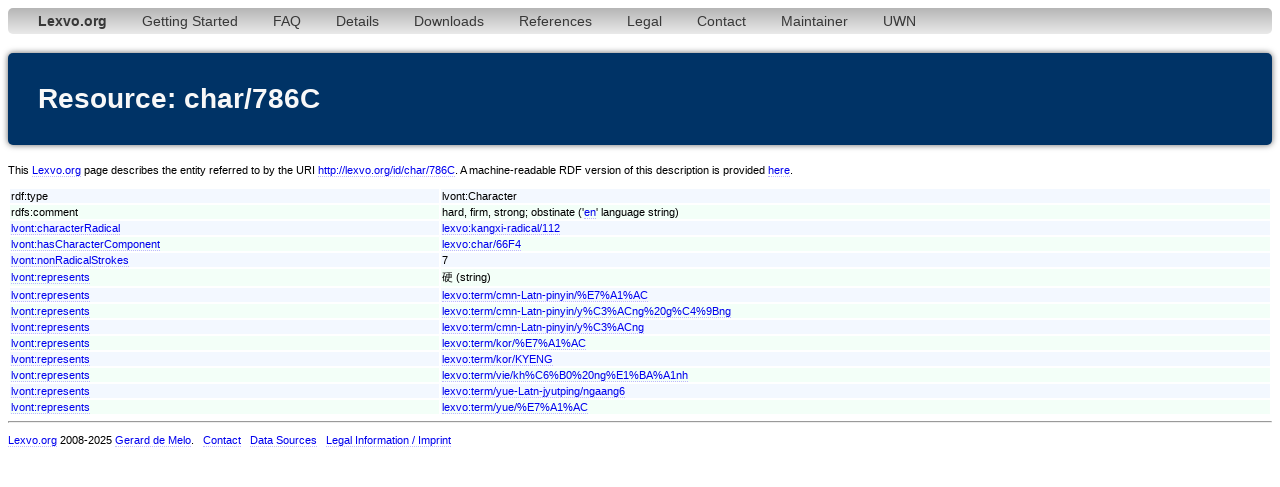

--- FILE ---
content_type: text/html;charset=utf-8
request_url: http://www.lexvo.org/page/char/786C
body_size: 3971
content:
<!DOCTYPE html PUBLIC "-//W3C//DTD XHTML 1.0 Transitional//EN" "http://www.w3.org/TR/xhtml1/DTD/xhtml1-transitional.dtd">
<html xmlns="http://www.w3.org/1999/xhtml"><head><title>char/786C - Lexvo</title><meta http-equiv="content-type" content="text/html; charset=UTF-8" /><link type="text/css" rel="stylesheet" href="/lexvo.css" /><link rel="icon" href="/favicon.ico" type="image/vnd.microsoft.icon" /><link rel="alternate" type="application/rdf+xml" href="/data/char/786C" /></head>
<body>
<div class="navbar"><ul><li><a href="/index.html"><b>Lexvo.org</b></a></li><li><a href="/linkeddata/tutorial.html">Getting Started</a></li><li><a href="/linkeddata/faq.html">FAQ</a></li><li><a href="/linkeddata/details.html">Details</a></li><li><a href="/linkeddata/resources.html">Downloads</a></li><li><a href="/linkeddata/references.html">References</a></li><li><a href="/legal.html">Legal</a></li><li><a href="/contact.html">Contact</a></li><li><a href="http://gerard.demelo.org/">Maintainer</a></li><li><a href="/uwn/">UWN</a></li></ul></div>
<h1>Resource: char/786C</h1>
<p>This <a href="http://www.lexvo.org">Lexvo.org</a> page describes the entity referred to by the URI <a href="http://lexvo.org/id/char/786C">http://lexvo.org/id/char/786C</a>. A machine-readable RDF version of this description is provided <a href="/data/char/786C">here</a>.</p>
<table width="100%">
<tr class="r1"><td>rdf:type</td><td>lvont:Character</td></tr>
<span lang="en"></span><tr class="r2"><td>rdfs:comment</td><td>hard, firm, strong; obstinate ('<a href="/page/iso639-3/eng">en</a>' language string)</td></tr>
<tr class="r1"><td><a href="http://lexvo.org/ontology#characterRadical">lvont:characterRadical</a></td><td><a href="/page/kangxi-radical/112">lexvo:kangxi-radical/112</a></td></tr>
<tr class="r2"><td><a href="http://lexvo.org/ontology#hasCharacterComponent">lvont:hasCharacterComponent</a></td><td><a href="/page/char/66F4">lexvo:char/66F4</a></td></tr>
<tr class="r1"><td><a href="http://lexvo.org/ontology#nonRadicalStrokes">lvont:nonRadicalStrokes</a></td><td>7</td></tr>
<tr class="r2"><td><a href="http://lexvo.org/ontology#represents">lvont:represents</a></td><td>硬 (string)</td></tr>
<tr class="r1"><td><a href="http://lexvo.org/ontology#represents">lvont:represents</a></td><td><a href="/page/term/cmn-Latn-pinyin/%E7%A1%AC">lexvo:term/cmn-Latn-pinyin/%E7%A1%AC</a></td></tr>
<tr class="r2"><td><a href="http://lexvo.org/ontology#represents">lvont:represents</a></td><td><a href="/page/term/cmn-Latn-pinyin/y%C3%ACng%20g%C4%9Bng">lexvo:term/cmn-Latn-pinyin/y%C3%ACng%20g%C4%9Bng</a></td></tr>
<tr class="r1"><td><a href="http://lexvo.org/ontology#represents">lvont:represents</a></td><td><a href="/page/term/cmn-Latn-pinyin/y%C3%ACng">lexvo:term/cmn-Latn-pinyin/y%C3%ACng</a></td></tr>
<tr class="r2"><td><a href="http://lexvo.org/ontology#represents">lvont:represents</a></td><td><a href="/page/term/kor/%E7%A1%AC">lexvo:term/kor/%E7%A1%AC</a></td></tr>
<tr class="r1"><td><a href="http://lexvo.org/ontology#represents">lvont:represents</a></td><td><a href="/page/term/kor/KYENG">lexvo:term/kor/KYENG</a></td></tr>
<tr class="r2"><td><a href="http://lexvo.org/ontology#represents">lvont:represents</a></td><td><a href="/page/term/vie/kh%C6%B0%20ng%E1%BA%A1nh">lexvo:term/vie/kh%C6%B0%20ng%E1%BA%A1nh</a></td></tr>
<tr class="r1"><td><a href="http://lexvo.org/ontology#represents">lvont:represents</a></td><td><a href="/page/term/yue-Latn-jyutping/ngaang6">lexvo:term/yue-Latn-jyutping/ngaang6</a></td></tr>
<tr class="r2"><td><a href="http://lexvo.org/ontology#represents">lvont:represents</a></td><td><a href="/page/term/yue/%E7%A1%AC">lexvo:term/yue/%E7%A1%AC</a></td></tr>
</table>
<hr /><p><a href="/">Lexvo.org</a> 2008-2025 <a href="http://gerard.demelo.org/">Gerard de Melo</a>. &nbsp; <a href="/contact.html">Contact</a> &nbsp; <a href="/linkeddata/references.html">Data Sources</a> &nbsp; <a href="/legal.html">Legal Information / Imprint</a></p></body></html>
